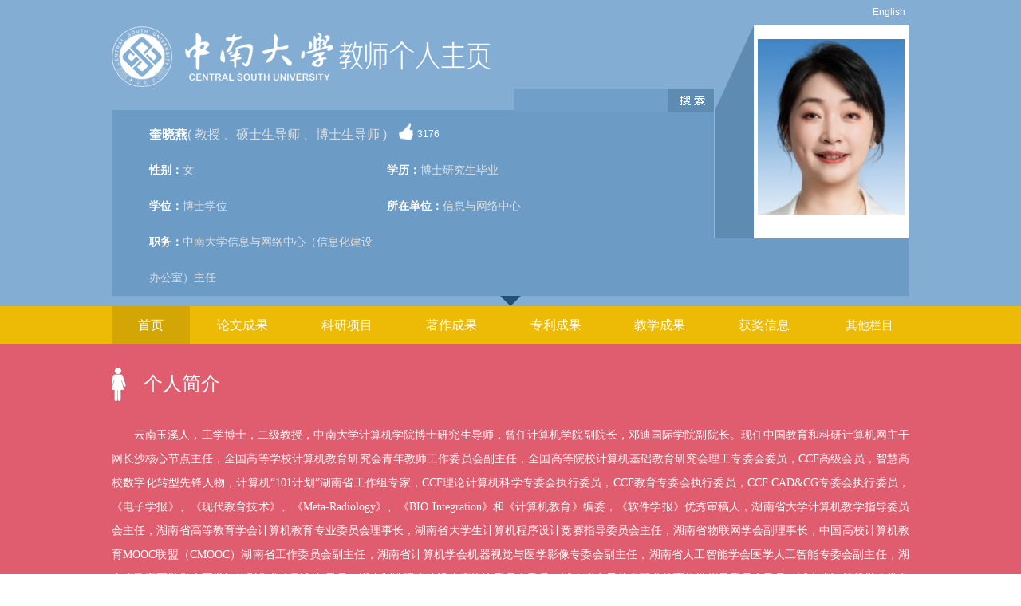

--- FILE ---
content_type: text/html
request_url: https://faculty.csu.edu.cn/kuixiaoyan/zh_CN/index.htm
body_size: 8635
content:
<!DOCTYPE html PUBLIC "-//W3C//DTD XHTML 1.0 Transitional//EN" "http://www.w3.org/TR/xhtml1/DTD/xhtml1-transitional.dtd"><html><head><meta name="renderer" content="webkit"><meta http-equiv="X-UA-COMPATIBLE" content="IE=edge,chrome=1"/><title>中南大学 奎晓燕</title><META Name="keywords" Content="中南大学 奎晓燕 奎晓燕," />
<META Name="description" Content="奎晓燕,kuixiaoyan,中南大学,中南大学 奎晓燕  https://faculty.csu.edu.cn/kuixiaoyan/zh_CN/index.htm中南大学 奎晓燕 奎晓燕," />
<META Name="format-detection" Content="telephone=no" />





<meta content="text/html; charset=UTF-8" http-equiv="Content-Type">
<link rel="stylesheet" type="text/css" href="/_ts/zwmbb3/style/style.css">
<script language="javascript" src="/system/resource/js/jquery/jquery-latest.min.js"></script>
<script language="javascript" type="text/javascript" src="/_ts/zwmbb3/js/select_xuanze.js"></script><script type="text/javascript"> 
function showDiv()
{
    $('#selshow').toggle();
}
</script>

<!--Announced by Visual SiteBuilder 9-->
<link rel="stylesheet" type="text/css" href="/_ts/zwmbb3/_sitegray/_sitegray_d.css" />
<script language="javascript" src="/_ts/zwmbb3/_sitegray/_sitegray.js"></script>
<!-- CustomerNO:7765626265723230747a4657535a5742000000074757 -->
<link rel="stylesheet" type="text/css" href="/zwmbb3/index.vsb.css" />
<script type="text/javascript" src="/system/resource/js/vsbscreen.min.js" id="_vsbscreen" ></script>
<script type="text/javascript" src="/system/resource/js/counter.js"></script>
<script type="text/javascript">_jsq_(1002,'/index.jsp',-1,1252142940)</script>
</head>
<body > <div style='width:0px;height:0px;overflow: hidden;'><img src=""  /></div>

<div class="top370">
<div class="con1000">
<div class="qih31">


<script language="javascript" src="/system/resource/tsites/tsitesclick.js"></script>

<ul>



<li><a href="http://faculty.csu.edu.cn/kuixiaoyan/en/index.htm">English</a></li>&nbsp;

</ul>


</div>
<div class="tc">
<div class="t282">
<div class="tlog">




<script> var _tsites_com_view_mode_type_=8;</script>
<a target="_blank" href="http://faculty.csu.edu.cn"><img border="0" src="/_resources/group1/M00/00/3D/wKiyll5utgGAcRtXAABggnGvP70327.png" title="中南大学" /></a></div>
<div class="sou">


<script language="javascript" src="/system/resource/tsites/com/search/tsitesearch.js"></script><script language="javascript" src="/system/resource/js/base64.js"></script><form action="/kuixiaoyan/zh_CN/search/94147/search/result.htm" method="post" id="searchform146570" style="display:inline" onsubmit="return (new TsiteSearch()).checkSearch('searchform146570','keyWord_temp');">
    <input type="hidden" name="tsites_search_content" id="tsites_search_content" value='' /><input type="hidden" name="_tsites_search_current_language_" id="_tsites_search_current_language_" value='zh_CN' /><script>var current_language = "zh_CN";</script>
   <div class="souin"><input  type="input" name="keyWord_temp" id="keyWord_temp"/></div>
       
   <div class="soubb"> <input name="" type="image"  src="/_ts/zwmbb3/images/sss.png" ></div>
</form></div>
<div class="tlogb">


<ul>
<li style="font-size:16px; width:auto;margin-left:5px;"><strong style="color:#fff;">奎晓燕</strong>( 
            教授
                、硕士生导师
                 、博士生导师
  )               
    </li>
</ul><script> var _tsites_com_view_mode_type_=8;</script>
<script language="javascript" src="/system/resource/tsites/tsitesencrypt.js"></script>
<div style="float:left; height:45px; line-height:45px;margin: 0 15px;"><img src="/_ts/zwmbb3/images/zan.png" id="_parise_imgobj_u4" width="18" height="22" style="cursor:pointer;vertical-align:middle; margin-bottom: 8px;"><span id="_parise_obj_u4" style="color:#fff;padding: 0 0 2px 5px;"></span>
</div><script language="javascript" src="/system/resource/tsites/TsitesPraiseUtil.js"></script>
<script> var _TsitesPraiseUtil_u4= new TsitesPraiseUtil();_TsitesPraiseUtil_u4.setParam({'nodeid':'_parise_obj_u4','iscanclickidobj':'iscanclick_parise_obj_u4','pdtype':'0','imageid':'_parise_imgobj_u4','apptype':'index','basenum':'0','uid':'6294','homepageid':13286,'limttype':'allpage','limithour':24,'contentid':0});</script>




<ul style="float: left;clear: both;width: 100%;">
<li style="margin-left:5px;"><strong style="color:#fff;">性别：</strong>女</li>
<li style="margin-left:5px;"><strong style="color:#fff;">学历：</strong>博士研究生毕业</li>
<li style="margin-left:5px;"><strong style="color:#fff;">学位：</strong>博士学位</li>
<li style="margin-left:5px;"><strong style="color:#fff;">所在单位：</strong>信息与网络中心</li> 

<li style="margin-left:5px;"><strong style="color:#fff;">职务：</strong>中南大学信息与网络中心（信息化建设办公室）主任</li> 
</ul><script> var _tsites_com_view_mode_type_=8;</script>

<br class="clear"></div></div>
<div class="xi107">
<div class="toimg">


<div style="width:184px;height:246px;display:table-cell;;text-align: center;vertical-align:middle">
<img id="u_u6_6294pic" />
</div><script language="javascript" src="/system/resource/tsites/imagescale.js"></script>
<script type="text/javascript"> 
 var u_u6_pic = new ImageScale("u_u6_",184,246,true,true);u_u6_pic.addimg("/_resources/group1/M00/00/74/wKiylmNzaByAdhWcAAH4JNgZiv8601.png","","奎晓燕","6294");
</script>

</div>

</div>
<br class="clear"></div><!--增加-->

<ul>


<div class="djn"><a href="javascript:void(0)" onclick="showDiv()"><img src="/_ts/zwmbb3/images/as1.png"></a></div>
<div id="selshow" class="tldd" style="display: none">

  <li ><strong style="color:#fff;">电子邮箱：</strong><span _tsites_encrypt_field="_tsites_encrypt_field" id="_tsites_encryp_tsteacher_tsemail" style="display:none;">[base64]</span></li></p>
  <li ><strong style="color:#fff;">入职时间：</strong>2009-07-06</li></p>
  <li ><strong style="color:#fff;">所在单位：</strong>信息与网络中心</li></p>
  <li ><strong style="color:#fff;">职务：</strong>中南大学信息与网络中心（信息化建设办公室）主任</li></p>
  <li ><strong style="color:#fff;">学历：</strong>博士研究生毕业</li></p>
  <li ><strong style="color:#fff;">办公地点：</strong>湖南省长沙市岳麓区麓山南路932号中南大学</li></p>
  <li ><strong style="color:#fff;">性别：</strong>女</li></p>
  <li ><strong style="color:#fff;">联系方式：</strong>xykui@csu.edu.cn,kuixiaoyan@126.com</li></p>
  <li ><strong style="color:#fff;">学位：</strong>博士学位</li></p>
  <li ><strong style="color:#fff;">在职信息：</strong>在职</li></p>
  <li ><strong style="color:#fff;">主要任职：</strong>中国教育和科研计算机网主干网长沙核心节点主任，全国高等学校计算机教育研究会青年教师工作委员会副主任 ,湖南省大学计算机教学指导委员会主任</li></p>
  <li ><strong style="color:#fff;">其他任职：</strong>湖南省高等教育学会计算机教育专业委员会理事长，湖南省物联网学会副理事长，中国高校计算机教育MOOC联盟湖南省工作委员会副主任，湖南省人工智能学会医学人工智能专委会副主任，湖南省计算机学会机器视觉与医学影像专委会副主任，湖南制造强省建设专家咨询委员会委员</li></p>
  <li ><strong style="color:#fff;">毕业院校：</strong>中南大学</li></p>



</div>

<script> var _tsites_com_view_mode_type_=8;</script>


</ul>
<br class="clear">
<!--增加-->
<br class="clear">
</div></div>
<div class="nav">
<div class="con1000"><div class="menu_dh">
<div class="w700_dh">
      <ul id="nav_dh"   style="visibility:hidden;">
    	   			  <li><a href="/kuixiaoyan/zh_CN/index/94147/list/index.htm" style="background-color: #d4a605;">首页 </a>
			  </li>
  			  <li><a href="/kuixiaoyan/zh_CN/lwcg/94148/list/index.htm" >论文成果 </a>
			  </li>
  			  <li><a href="/kuixiaoyan/zh_CN/kyxm/94149/list/index.htm" >科研项目 </a>
			  </li>
  			  <li><a href="/kuixiaoyan/zh_CN/zzcg/94150/list/index.htm" >著作成果 </a>
			  </li>
  			  <li><a href="/kuixiaoyan/zh_CN/zlcg/94151/list/index.htm" >专利成果 </a>
			  </li>
  			  <li><a href="/kuixiaoyan/zh_CN/jxcg/94152/list/index.htm" >教学成果 </a>
			  </li>
  			  <li><a href="/kuixiaoyan/zh_CN/hjxx/94153/list/index.htm" >获奖信息 </a>
			  </li>
  			  <li><a href="/kuixiaoyan/zh_CN/yjgk/94154/list/index.htm" >研究领域 </a>
			  </li>
 	</ul>
</div>
   <script type="text/javascript">
$(document).ready(function() { 
 $('#nav_dh li').hover(function() {
  $('ul', this).slideDown(200);
  $(this).children('a:first').addClass("hov");
 }, function() {
  $('ul', this).slideUp(100);
  $(this).children('a:first').removeClass("hov");  
 });
});
</script>
	
<div class="teach_topR_qh_dh fl" id="MenuBar3">
        
            <ul>
                <li class="select_box_dh fl">
                  <a href="#" class="leixin_xz_a_dh f_r" onclick="show_f(null, 'son_ul_dh');"></a>
                    <span>其他栏目</span>
                    <ul id="MenuBar2"  class="son_ul_dh fl"></ul>
              </li>
            </ul>
</div>
        <script type="text/javascript">
$(document).ready(function() { 
 $('#MenuBar2 li').hover(function() {
  $('ul', this).slideDown(200);
  $(this).children('a:first').addClass("hov");
 }, function() {
  $('ul', this).slideUp(100);
  $(this).children('a:first').removeClass("hov");  
 });
});
</script>
             
            </div>
        <script type="text/javascript">
$(document).ready(function() { 
 $('#MenuBar2 li').hover(function() {
  $('ul', this).slideDown(200);
  $(this).children('a:first').addClass("hov");
 }, function() {
  $('ul', this).slideUp(100);
  $(this).children('a:first').removeClass("hov");  
 });
});
</script>
 <script type="text/javascript">

jQuery(document).ready(function(){
    var totalwidth = jQuery("#nav_dh").width();
    var allliwidth = 0;
    var othernavary = new Array();
    var MenuBar2 = jQuery("#MenuBar2")[0];
    var nav = jQuery("#nav_dh");
    var navliobjlist =  jQuery("#nav_dh > li");
    
    for(var i=0;i<navliobjlist.length;i++)
    {
        var liobj = navliobjlist.get(i);
        if(liobj)
        {
            var jliobj = jQuery(liobj);
            var liwidth = jliobj.width();
            allliwidth+=liwidth;
            if(allliwidth>=totalwidth)
            {
                var templiobj = jliobj[0];      
                othernavary.push(templiobj);
                nav[0].removeChild(jliobj[0]);
            }
        }
    }
    if(allliwidth<totalwidth)
    {
        jQuery("#MenuBar3").css("display","none");
    }else
    {
    for(var i=0;i<othernavary.length;i++)
    {
        var tempotherli = jQuery(othernavary[i]);  
	tempotherli.addClass("MenuBar3_li"); 
        //tempotherli.find("ul").removeClass("nav_submenu");
        tempotherli.find(" ul").addClass("MenuBar3_li_ul");
        
        //(");
        MenuBar2.appendChild(tempotherli[0]);
    }}
jQuery("#nav_dh").css("visibility","visible");

});

</script> 


   

</div></div>
















<div class="jian">

<div class="con1000">
<div class="jiant">
<div class="jiantlf"><img src="/_ts/zwmbb3/images/js_11.png"></div>
<div class="jiantlff">个人简介</div></div>

<div class="jiancc">
<p><span style="text-wrap: wrap; font-family: 宋体; font-size: 14px;">云南玉溪人，工学博士</span><span style="text-wrap: wrap; font-size: 14px;"><span style="font-family:Calibri"><span style="font-family: 宋体; font-size: 14px; text-wrap: wrap;">，二级教授，</span></span></span><span style="text-wrap: wrap; font-size: 14px;"><span style="font-family: Calibri;"><span style="font-family: 宋体;">中南大学计算机学院</span></span><span style="font-family:宋体">博士研究生导师，曾任计算机学院副院长，邓迪国际学院副院长。现任中国教育和科研计算机网主干网长沙核心节点主任，全国高等学校计算机教育研究会青年教师工作委员会副主任，全国高等院校计算机</span></span><span style="text-wrap: wrap; font-size: 14px;"><span style="font-family: 宋体; font-size: 14px; text-wrap: wrap;">基础教育研究会理工专委会委员，CCF高级会员，智慧高校数字化转型先锋人物，计算机“101计划”湖南省工作组专家，CCF理论计算机科学专委会执行委员，CCF教育专委会执行委员，CCF CAD&amp;CG专委会执行委员，《电子学报》、《现代教育技术》、《Meta-Radiology》、《BIO Integration》和《计算机教育》编委，《软件学报》优秀审稿人，湖南省大学计算机教学指导委员会主任，湖南省高等教育学会计算机教育专业委员会理事长，湖南省大学生计算机程序设计竞赛指导委员会主任，湖南省物联网学会副理事长，中国高校计算机教育MOOC联盟（CMOOC）</span></span><span style="text-wrap: wrap; font-family: 宋体; font-size: 14px;">湖南省工作委员会副主任，湖南省计算机学会机器视觉与医学影像专委会副主任，湖南省人工智能学会医学人工智能专委会副主任，湖南省数字医学学会医学智能影像分会副主任委员，</span><span style="text-wrap: wrap; font-family: 宋体; font-size: 14px;">湖南</span><span style="text-wrap: wrap; font-family: 宋体; font-size: 14px;">制造强省建设专家咨询委员会委员，湖南省电子信息职业教育教学指导委员会委</span><span style="text-wrap: wrap; font-family: 宋体; font-size: 14px;">员，湖南省计算机学会常务理事，湖南省信息技术标准化技术委员会专家，中国中医药信息学会中医诊断信息分会常务理事，湖南省数字医学学会理事，全国高等院校计算机基础教育研究会医学专委会常委，亚太人工智能学会高级会员，湖南省软件行业协会理事，湖南省检验检测学会专家委员会（</span><span style="text-wrap: wrap; font-family: 宋体; font-size: 14px;"></span><span style="text-wrap: wrap; font-family: 宋体; font-size: 14px;">名匠智库）专家库成员，广东省数字政府专家资源池专家，长</span><span style="text-wrap: wrap; font-family: 宋体; font-size: 14px;">沙市工业和信息化局工信系统专家人才库专家，长沙市新型智慧城市建设专家，长沙市科技项目评审专家</span><span style="text-wrap: wrap; font-family: 宋体; font-size: 14px;">，长沙市科学技术协会评审咨询专家，长沙马栏山视频文创产业园行业专家库专家，长沙市重大人才工程评审专家</span><span style="text-wrap: wrap; font-family: 宋体; font-size: 14px;">。研究方向为</span><span style="text-wrap: wrap; font-family: 宋体; font-size: 14px;">：</span><span style="font-family: 宋体; font-size: 14px;">机器视觉与医学图像处理、医疗大数据、医疗人工智能、</span><span style="font-family: 宋体; font-size: 14px;">智能医学影像分析、数据可视化与可视分析、教育信息化等。</span></p>
<p><span style="font-family: 宋体; font-size: 14px;">高校数字化转型先锋人物，建党百年湖南省教育系统优秀共产党员，湖南省普通高校教学能手,&nbsp;湖南省芙蓉百岗明星，湖南省芙蓉人才-托举工程中青年学者，湖南省青年骨干教师，国家级一流本科课程和省级一流课程主讲人，全国青年教师课堂教学竞赛湖南省种子选手，中国科协“中学生英才计划”湖南省优秀导师，湖南湘江新区首批中小学科学副校长，中南大学十佳青年，中南大学课程思政示范教师，中南大学“三十佳”比赛唯一大满贯获得者，入选“中南人物”和“中南师范”，中南大学课程思政教学名师，湖南省高校计算机学科课程思政优秀教学团队负责人。湖南省首届青年科协委员,&nbsp;中国大学生计算机设计大赛中南地区赛竞赛组织委员会委员, ACM SIGCSE China委员，国家自然科学基金评议专家，教育部学位与研究生教育发展中心通讯评议专家，教育部普通高等学校本科教育教学评估专家，中国科协科技人才奖项评审专家，腾讯云TVP行业大使，湖南省教育厅督学专家，湖南省创新创业大赛评审专家，湖南省政府采购评审专家，长沙市科技计划项目评审专家，CCF CCSP华中分赛区委员。<br></span></p>
<p><span style="font-family: 宋体; font-size: 14px;">曾获宝钢优秀教师特等奖（2025年全国十强），教育部-华为“智能基座”优秀教师奖励计划（全国首届20人），教育部基础学科拔尖学生培养计划2.0优秀管理人员奖，教育部-华为智能基座“栋梁之师”，华为高斯传道授业杰出贡献奖，全国高等院校计算机基础教育研究会优秀教师奖（2022年全国七人之一），高等教育（本科）国家级教学成果奖二等奖（排2），全国生态文明信息化教学成果奖（排1），湖南省高等教育教学成果奖一等奖/二等奖/三等奖各1项，中国图象图形学学会高等教育教学成果奖二等奖1项（排1），湖南省计算机学会高等教育教学成果奖特等奖/一等奖各1项，思政案例获全国高等院校计算机基础教育研究会优秀课程思政教学案例奖，湖南省普通高校教师课堂教学竞赛一等奖，中南大学高等教育教学成果奖一等奖3项，发表CSSCI/EI等收录的教改论文30余篇，主编教材12部，参编10余部，主编出版“十二五”职业教育国家级规划教材1部，主持教育部新文科、教育部基础学科拔尖学生培养计划2.0研究课题等国家级教改项目6项，获电子工业出版社成立40周年教育出版杰出贡献者称号。爱岗敬业，性格温和、乐观、积极上进，工作态度谦和，认真负责，思路清晰，学生评价达95分以上，入选中南大学学生评价排名在各学院前20%的教师名单。</span></p>
<p><span style="font-family: 宋体; font-size: 14px;">主持国家自然科学基金重点、面上及青年基金项目，科技部高端外国专家引进项目以及省部级科研项目10余项；在《电子学报》《计算机研究与发展》《软件学报》等CCF-T1类期刊，以及IEEE TMC、IEEE TVCG、IEEE TMM、IEEE TNNLS、IEEE TII、MICCAI、BIBM、ESWA、KBS等CCF A/B类及IEEE Transactions、中科院一区TOP等国际权威期刊/会议上发表高水平学术论文40余篇，授权</span><span style="font-family: 宋体; font-size: 14px;">国家发明专利24项，软件著作权14项，荣获<span style="text-wrap-mode: wrap; font-family: 宋体; font-size: 14px;">湖南省科技进步奖二等奖（排1），中国自动化学会科技进步奖二等奖（排1），湖南省计算机学会科学技术奖二等奖（排1），中国科技产业化促进会科技产业化二等奖（排2），湖南省技术发</span><span style="text-wrap-mode: wrap; font-family: 宋体; font-size: 14px;">明奖二等奖等</span>。</span><span style="font-family: 宋体; font-size: 14px;"><span style="font-family: Calibri;">2016</span>年获国家留学基金委公派出国留学资格，作为访问学者到美国进行为期一年公派出国留学。</span></p>

</div>



</div>



</div>

<div class="jz">
<div class="con1000">
<div class="jiant">
<div class="jiantlf"><img src="/_ts/zwmbb3/images/js_14.png"></div>
<div class="jiantlff">社会兼职</div></div>
<div class="jzli">
<ul>


   <li >
                              <div class="lispan">2025.5-至今</div>
                           
                           <div class="lie">   &nbsp中国高校数字化学术会议学术委员会委员（教育部高等学校科学研究发展中心）&nbsp  </div>
                            <br class="clear" />
                         </li>






   <li >
                              <div class="lispan">2024.10-至今</div>
                           
                           <div class="lie">   &nbsp《现代教育技术》（CSSCI）编委&nbsp  </div>
                            <br class="clear" />
                         </li>






   <li >
                              <div class="lispan">2025.2-至今</div>
                           
                           <div class="lie">   &nbsp《BIO Integration》编委&nbsp  </div>
                            <br class="clear" />
                         </li>






   <li >
                              <div class="lispan">2024.10-至今</div>
                           
                           <div class="lie">   &nbsp中国教育技术协会技术标准委员会专家委员（2024-2029年）&nbsp  </div>
                            <br class="clear" />
                         </li>






   <li >
                              <div class="lispan">2024.9-至今</div>
                           
                           <div class="lie">   &nbsp湖南省数字医学学会医学智能影像分会副主任&nbsp  </div>
                            <br class="clear" />
                         </li>






   <li >
                              <div class="lispan">2024.4-至今</div>
                           
                           <div class="lie">   &nbsp中国教育和科研计算机网主干网长沙核心节点主任&nbsp  </div>
                            <br class="clear" />
                         </li>






   <li >
                              <div class="lispan">2023.5-至今</div>
                           
                           <div class="lie">   &nbsp湖南省大学计算机教学指导委员会主任&nbsp  </div>
                            <br class="clear" />
                         </li>






   <li >
                              <div class="lispan">2024.7-至今</div>
                           
                           <div class="lie">   &nbsp湖南省高等教育学会计算机教育专业委员会理事长&nbsp  </div>
                            <br class="clear" />
                         </li>






   <li >
                              <div class="lispan">2024.7-至今</div>
                           
                           <div class="lie">   &nbsp湖南省大学生计算机程序设计竞赛指导委员会主任&nbsp  </div>
                            <br class="clear" />
                         </li>






   <li >
                              <div class="lispan"></div>
                           
                           <div class="lie">   &nbsp全国高等学校计算机教育研究会青年教师工作委员会副主任&nbsp  </div>
                            <br class="clear" />
                         </li>






   <li >
                              <div class="lispan">2024.5-至今</div>
                           
                           <div class="lie">   &nbsp《电子学报》编委&nbsp  </div>
                            <br class="clear" />
                         </li>






   <li >
                              <div class="lispan">2023.11-至今</div>
                           
                           <div class="lie">   &nbsp《计算机教育》编委&nbsp  </div>
                            <br class="clear" />
                         </li>






   <li >
                              <div class="lispan">2023.10-至今</div>
                           
                           <div class="lie">   &nbsp湖南省物联网学会副理事长&nbsp  </div>
                            <br class="clear" />
                         </li>






   <li >
                              <div class="lispan">2023.7-至今</div>
                           
                           <div class="lie">   &nbsp湖南省高等教育学会计算机教育专业委员会常务副理事长&nbsp  </div>
                            <br class="clear" />
                         </li>






   <li >
                              <div class="lispan">2022.9-至今</div>
                           
                           <div class="lie">   &nbsp湖南省计算机学会机器视觉与医学影像专委会副主任&nbsp  </div>
                            <br class="clear" />
                         </li>






   <li >
                              <div class="lispan">2023.10-至今</div>
                           
                           <div class="lie">   &nbsp湖南省人工智能学会医学人工智能专委会副主任&nbsp  </div>
                            <br class="clear" />
                         </li>






   <li >
                              <div class="lispan">2020.8-至今</div>
                           
                           <div class="lie">   &nbsp湖南省计算机学会常务理事&nbsp  </div>
                            <br class="clear" />
                         </li>






   <li >
                              <div class="lispan">2020.11-至今</div>
                           
                           <div class="lie">   &nbsp中国高校计算机教育MOOC联盟（CMOOC）湖南省工作委员会副主任&nbsp  </div>
                            <br class="clear" />
                         </li>






   <li >
                              <div class="lispan">2022.11-至今</div>
                           
                           <div class="lie">   &nbsp中国中医药信息学会中医诊断信息分会常务理事&nbsp  </div>
                            <br class="clear" />
                         </li>






   <li >
                              <div class="lispan">2023.10-至今</div>
                           
                           <div class="lie">   &nbsp全国高等院校计算机基础教育研究会医学专委会常委&nbsp  </div>
                            <br class="clear" />
                         </li>






   <li >
                              <div class="lispan">2023.8-至今</div>
                           
                           <div class="lie">   &nbsp湖南省数字医学学会理事&nbsp  </div>
                            <br class="clear" />
                         </li>






   <li >
                              <div class="lispan">2022.11-至今</div>
                           
                           <div class="lie">   &nbsp邓迪国际学院联合运营委员会(JOG)首届中方委员&nbsp  </div>
                            <br class="clear" />
                         </li>






   <li >
                              <div class="lispan">2022.3-至今</div>
                           
                           <div class="lie">   &nbsp湖南省首批行业职业教育教学指导委员会委员（电子信息职业教指委）&nbsp  </div>
                            <br class="clear" />
                         </li>






   <li >
                              <div class="lispan">2022.1-至今</div>
                           
                           <div class="lie">   &nbspCCF教育专委会执行委员&nbsp  </div>
                            <br class="clear" />
                         </li>






   <li >
                              <div class="lispan">2021.12-至今</div>
                           
                           <div class="lie">   &nbsp湖南制造强省建设专家咨询委员会委员&nbsp  </div>
                            <br class="clear" />
                         </li>






   <li >
                              <div class="lispan">2021.11-至今</div>
                           
                           <div class="lie">   &nbsp全国高等院校计算机基础教育研究会理工专委会委员&nbsp  </div>
                            <br class="clear" />
                         </li>






   <li >
                              <div class="lispan"></div>
                           
                           <div class="lie">   &nbspCCF理论计算机科学专委会执行委员&nbsp  </div>
                            <br class="clear" />
                         </li>






   <li >
                              <div class="lispan">2020.9-至今</div>
                           
                           <div class="lie">   &nbsp湖南省高等教育学会计算机教育专业委员会副理事长&nbsp  </div>
                            <br class="clear" />
                         </li>




</ul></div>


</div></div>










<div class="jy">
<div class="con1000">
<div class="jiant">
<div class="jiantlf"><img src="/_ts/zwmbb3/images/js_24.png"></div>
<div class="jiantlff">教育经历</div></div>

<div class="jzli">
<ul>

   
                           <li>
                               <div class="lispan"> 1996.9-1999.7</div>
                           
                           <div class="lie">   &nbsp云南省示范性高中玉溪市第一中学 

 

 

</div>
<br class="clear" />


                         </li>
   
                           <li>
                               <div class="lispan"> 1999.9-2003.6</div>
                           
                           <div class="lie">   &nbsp中南大学 

 

 学士&nbsp &nbsp|

&nbsp大学本科毕业</div>
<br class="clear" />


                         </li>
   
                           <li>
                               <div class="lispan"> 2005.9-2008.5</div>
                           
                           <div class="lie">   &nbsp中南大学 

 

 硕士&nbsp &nbsp|

&nbsp硕士研究生毕业</div>
<br class="clear" />


                         </li>
   
                           <li>
                               <div class="lispan"> 2008.9-2012.12</div>
                           
                           <div class="lie">   &nbsp中南大学 

 

 工学博士学位&nbsp &nbsp|

&nbsp博士研究生毕业</div>
<br class="clear" />


                         </li>
   
                           <li>
                               <div class="lispan"> 2016.1-2017.1</div>
                           
                           <div class="lie">   &nbsp美国德克萨斯州国家基金网络重点实验室 

 

 

</div>
<br class="clear" />


                         </li>
</ul></div>



</div></div>









  

<div class="gz">
<div class="con1000">
<div class="jiant">
<div class="jiantlf"><img src="/_ts/zwmbb3/images/js_29.png"></div>
<div class="jiantlff">工作经历</div></div>

<div class="jzli">
<ul>
 
                               <li><div class="lispan">2023.9-至今</div>
<div class="lie">
                          
            
                    中南大学&nbsp;|&nbsp;信息与网络中心&nbsp;|&nbsp;主任&nbsp;|&nbsp;现任

</div>
<br class="clear" /></li>
                       
 
                               <li><div class="lispan">2023.9-至今</div>
<div class="lie">
                          
            
                    中南大学&nbsp;|&nbsp;信息与网络中心（信息化建设办公室）&nbsp;|&nbsp;主任&nbsp;|&nbsp;教授，博士生导师

</div>
<br class="clear" /></li>
                       
 
                               <li><div class="lispan">2022.3-2023.9</div>
<div class="lie">
                          
            
                    中南大学&nbsp;|&nbsp;邓迪国际学院&nbsp;|&nbsp;副院长&nbsp;|&nbsp;历任

</div>
<br class="clear" /></li>
                       
 
                               <li><div class="lispan">2019.1-2023.9</div>
<div class="lie">
                          
            
                    中南大学&nbsp;|&nbsp;计算机学院&nbsp;|&nbsp;副院长&nbsp;|&nbsp;历任

</div>
<br class="clear" /></li>
                       
</ul>
</div>
</div>

</div>








<script type="text/javascript"> 
 var u_u14_pic = new ImageScale("u_u14_",180,200,true,true);
</script>




<div class="jy">
<div class="con1000">
<div class="jiant">
<div class="jiantlf"><img src="/_ts/zwmbb3/images/js_36.png"></div>
<div class="jiantlff"style="margin-left: 7px;">其他联系方式</div></div>
<div class="jzli">
<ul>

<li style="border-bottom: 1px dashed #ccc;word-break: break-all; word-wrap: break-word;">邮箱 : <span _tsites_encrypt_field="_tsites_encrypt_field" id="_tsites_encryp_tsothercontact_tsccontent" style="display:none;">[base64]</span></li>

</ul>
</div>
</div></div>





<div class="tdd">
<div class="con1000">
<div class="tddt">
<div class="tddtlf"><img src="/_ts/zwmbb3/images/yjfx.jpg"></div>
<div class="tddtlff">研究方向</div></div>
<div class="tddcc">
<ul>
<li class="yjfx_li" style="word-break: break-word; word-wrap: break-word;"><a href="/kuixiaoyan/zh_CN/yjfx/94147/content/8741.htm#yjfx">研究领域</a></li>
</ul>
</div></div></div>


<div class="foot1">

<div class="footc">
<div class="footclf">

<!-- 下面这个div是二维码容器,ID不能变-->
<div id="outputu17" style="margin-top: 11px;"></div>
<!-- 下面是生成二维码调用的JS，不要动-->

<script src="/system/resource/qrcode/js/jquery.qrcode.js"></script>
<script src="/system/resource/qrcode/js/qrcode.js"></script>
<script>
var codeInfo = "" ==""? window.location.href:"";
jQuery(function(){
    jQuery('#outputu17').qrcode({
        text:codeInfo,
        render: !!document.createElement('canvas').getContext?"canvas":"table",//设置渲染方式  
        width: 120,     //设置宽度  
        height: 120,     //设置高度  
        correctLevel: 2,//纠错等级  
        background: "#FFFFFF",//背景颜色  
        foreground: "#000000",//前景颜色  
        logo:"/_resources/group1/M00/00/28/wKiyll5us9GAJZK3AAAKPuHqJT0794.png"//图像logo
    });
})
</script></div>
<div class="footcrr">
    <div onclick="_vsb_multiscreen.setDevice('mobile')" style="width: 10%;cursor: pointer; float: left;">
     手机版</div>

<div style="width:30%;float:left">
<p>
</p>
</div>




<div style="width: 40%;float: right;text-align: -webkit-right;"><p>访问量：<span id="u20_click"></span></p></div><script  type='text/javascript'>jQuery(document).ready(function(){(new TsitesClickUtil()).getHomepageClickByType(document.getElementById('u20_click'),0,8,'teacher','6294','6C5E19E22AA54A4C86078A0D43E6BFFD');})</script>




<div style="clear: both; float: left; width: 60%;"><p>中南大学版权所有　湘ICP备05005659号-1</p></div>
<script language="javascript" src="/system/resource/tsites/latestupdatetime.js"></script>
<div style=" float: right;width: 40%;text-align: -webkit-right;">最后更新时间：<span id="u22_latestupdatetime_year"></span>.<span id="u22_latestupdatetime_month"></span>.<span id="u22_latestupdatetime_day"></span></div><script>(new TsitesLatestUpdate()).getHomepageLatestUpdateTime(document.getElementById('u22_latestupdatetime_year'),document.getElementById('u22_latestupdatetime_month'),document.getElementById('u22_latestupdatetime_day'),'209270','6294','6C5E19E22AA54A4C86078A0D43E6BFFD',0,false,1252142940);</script>
<script>(new TsitesLatestUpdate()).getTeacherHomepageOpenTime(document.getElementById('u22_opentime_year'),document.getElementById('u22_opentime_month'),document.getElementById('u22_opentime_day'),'209270','6294','6C5E19E22AA54A4C86078A0D43E6BFFD',0,false,1252142940);</script>

</div></div><br class="clear"></div>

</body></html>


--- FILE ---
content_type: text/html;charset=UTF-8
request_url: https://faculty.csu.edu.cn/system/resource/tsites/tsitesencrypt.jsp?id=_tsites_encryp_tsteacher_tsemail&content=021ee6988a1e15755b5b0cd63117adad217ecddb97e28766e9167054c920c6dd5f9f8d3b906b3f64a0de1879537dfedea40514196d7021e05c760abaaaebda70ae2354604214bbe653dd947be8228db879d66d5bc4dd7a8170a42b288fa7fee1511aa80c5f52cde3ce03faf16600dd6b465fa204a9d94a3a0230d7ed0490c8ac&mode=8
body_size: 30
content:
{"content":"xykui@csu.edu.cn"}

--- FILE ---
content_type: text/html;charset=UTF-8
request_url: https://faculty.csu.edu.cn/system/resource/tsites/tsitesencrypt.jsp?id=_tsites_encryp_tsothercontact_tsccontent&content=021ee6988a1e15755b5b0cd63117adad217ecddb97e28766e9167054c920c6dd5f9f8d3b906b3f64a0de1879537dfedea40514196d7021e05c760abaaaebda70ae2354604214bbe653dd947be8228db879d66d5bc4dd7a8170a42b288fa7fee1511aa80c5f52cde3ce03faf16600dd6b465fa204a9d94a3a0230d7ed0490c8ac&mode=8
body_size: 30
content:
{"content":"xykui@csu.edu.cn"}

--- FILE ---
content_type: text/html;charset=UTF-8
request_url: https://faculty.csu.edu.cn/system/resource/tsites/latestupdatetime.jsp
body_size: 48
content:
{"lastedtime":"","year":2026,"month":1,"day":13}

--- FILE ---
content_type: text/html;charset=UTF-8
request_url: https://faculty.csu.edu.cn/system/resource/tsites/latestupdatetime.jsp
body_size: 47
content:
{"opendate":"","year":2019,"month":10,"day":29}

--- FILE ---
content_type: text/html;charset=UTF-8
request_url: https://faculty.csu.edu.cn/system/resource/tsites/praise.jsp
body_size: 15
content:
{"praise":3176}

--- FILE ---
content_type: text/html;charset=UTF-8
request_url: https://faculty.csu.edu.cn/system/resource/tsites/click.jsp
body_size: 20
content:
{"click":"00245084"}

--- FILE ---
content_type: text/css
request_url: https://faculty.csu.edu.cn/_ts/zwmbb3/style/style.css
body_size: 3222
content:

body{PADDING-RIGHT:0px;PADDING-LEFT:0px;FONT-SIZE:12px;PADDING-BOTTOM:0px;MARGIN:0px;PADDING-TOP:0px;FONT-FAMILY: "微软雅黑", "宋体","黑体",Verdana, Arial, Helvetica, sans-serif;
line-height:20px; background:#ffffff;}
table{ margin:0 auto;border-spacing:0;border-collapse:collapse; }
img{border:0;}
ol,ul{padding:0px;margin:0px;list-style-type:none;}
caption,th {text-align:left;}
form,ul,li,h1,h2,h3,h4,h5,h6,p,dl,dd,dt.input{margin:0px;padding:0px;}
address,caption,cite,code,dfn,em,th,var {font-weight:normal; font-style:normal;} 
A:link,A:visited{TEXT-DECORATION:none; }
A:hover { TEXT-DECORATION:none;}
a{color:#333333;}
.clear {clear:both; height:0; line-height:0; overflow:hidden;}
p{ word-wrap: break-word;word-break: break-word;}


.top370{ min-height:370px; background:#83add3; margin:0 auto; width:100%; min-width:1000px;}
.con1000{ width:1000px; height:auto; margin:0 auto;}
.qih31{ height:31px; text-align:right; line-height:31px; color:#fff;}
.qih31 li{ float: right; display:block; padding:0 5px;}
.qih31 a{ color:#fff; width:60px;}
.tc{ width:100%; min-height:310px; background:url(../images/js_05.jpg) top no-repeat #6c9bc5;}
.t282{ width:734px; min-height:282px; float:left;}
.tlog{ width:100%; height:80px;}
.toimg{ width:184px; height:246px; float:right; padding:6px; }


.sou{ width:300px; height:35px; padding-left:505px;}
.souin{ width:192px; float:left; height:35px;}
.souin input{ background:#709fca; border:1px solid #709fca; line-height:26px; color:#fff; height:26px; width:190px;FONT-FAMILY: "微软雅黑"; text-indent:10px;}
.soubb{ width:58px; height:30px; float:left;}




.djn{ width:26px; height:13px; margin:0 auto;}
.tldd{ width:880px; min-height:147px; margin:0 auto; background:#6c9bc5; padding:0 60px; overflow: hidden;}
.tldd li{  line-height:45px; float:left; width:33%; color:#dddfe0; font-size:14px;}



.tlogb{ width:650px; min-height:147px; margin:0 auto; }
.tlogb li{  line-height:45px; float:left; width:45%; color:#dddfe0; font-size:14px;}


.nav{ background:#edba05; height:47px; width:100%; min-width:1000px;}



.jian{ background:#e05d6f; height:auto; width:100%; min-width:1000px; padding:30px 0px;}
.jiant{ height:50px; width:100%;}
.jiantlf{ width:40px; float:left; height:50px;}
.jiantlff{ width:300px; float:left; line-height:40px; font-size:24px; color:#fff;}
.jiancc{ height:auto; width:100%; color:#fff; padding:20px 0px; text-align:justify; text-justify:inter-ideograph; font-size:14px; line-height:30px;}
.jiancc p{ text-indent:28px;}






.jz{ background:#17a086; height:auto; width:100%; min-width:1000px; padding:30px 0px;}
.jzli{ height:auto; width:100%; padding-top:20px;}
.jzli li{  line-height:40px; font-size:14px; color:#fff;border-bottom:1px dashed #ccc;}
.lispan{ width:170px; float:left;line-height:40px; }
.lie{line-height:40px; padding-left:10px; float:right; width:800px;background:url(../images/js_18.png)  left  no-repeat; padding-left:30px;word-break: break-word;
    word-wrap: break-word; }





.jy{ background:#418bca; height:auto; width:100%; min-width:1000px; padding:30px 0px;}
.jyli{ height:auto; width:100%; padding-top:20px; background:url(../images/js_22.png) right no-repeat;}
.jyli li{ height:40px; line-height:40px; font-size:14px; color:#fff;border-bottom:1px dashed #ccc;}



.jy{ background:#418bca; height:auto; width:100%; min-width:1000px; padding:30px 0px;}
.jyli2{ height:auto; width:100%; padding-top:20px; background:url(../images/js_22.png) right no-repeat;}
.jyli2 li{ height:40px; line-height:40px; font-size:14px; color:#fff;border-bottom:1px dashed #ccc;}




.gz{ background:#3f4e61; height:auto; width:100%; min-width:1000px; padding:30px 0px;}
.gzli{ height:60px; width:100%;}
.gzlli{ height:60px; font-size:14px; color:#fff; width:45%; float:left; }
.gzspan{ width:120px; float:left;line-height:60px; background:url(../images/js_18.png) right  no-repeat;}
.gzlie{line-height:30px; width:320px; float:left; padding-left:10px;  }
.gzlier{height:60px;  width:320px; float:left; padding-left:10px;  }
.gzllirr{ height:60px; font-size:14px; color:#fff; width:45%; float: right; }


.tdd{ background:#17a086; height:auto; width:100%; min-width:1000px; padding:30px 0px;}
.tddt{ height:50px; width:100%;}
.tddtlf{ width:40px; float:left; height:50px;}
.tddtlff{ width:300px; float:left; line-height:40px; font-size:24px; color:#fff;}
.tddcc{ height:auto; width:100%; color:#fff; padding-top:20px; text-align:justify; text-justify:inter-ideograph; font-size:14px; line-height:30px;border-bottom:1px dashed #ccc;}
.tddcc ul li.yjfx_li a{color:#fff;}
.tddcc h6{ font-size:14px; color:#fff; font-weight:normal;}
.tddcc p{ font-size:14px; padding-bottom:10px;}


.tddcimg{ width:100%; height:auto;}
.tddccimglf{width:100px; height:150px;  float:left;}
.tddccimgr{ width:870px; float:right; height: auto;}
.tddccimgr h4{ height:30px; line-height:30px; font-size:14px; font-weight:normal; }
.tddccimgr h4 span{ font-weight:bold; font-size:14px;}


.yyj{ background:#418bca; height:auto; width:100%; min-width:1000px; padding:30px 0px;}
.yyjt{ height:50px; width:100%;}
.yyjtlf{ width:40px; float:left; height:50px;}
.yyjtlff{ width:300px; float:left; line-height:40px; font-size:24px; color:#fff;}
.yyjcc{ height:auto; width:100%; color:#fff; padding:20px 0px; text-align:justify; text-justify:inter-ideograph; font-size:14px; line-height:30px;}
.yyjcc h6{ font-size:14px; color:#fff; font-weight:normal;}
.yyjcc p{ font-size:14px;  }


.foot{ background:#177ea0; text-align:center; line-height:35px; font-size:14px; color:#fff; border-top:10px solid #3f4e61;  width:100%; min-width:1000px; padding:20px 0px;}
.foot1{ background:#177ea0; text-align:center; line-height:35px; font-size:14px; color:#fff; border-top:10px solid #3f4e61;  width:100%; min-width:1000px; padding-bottom:20px;}




.listop{ height:160px; background:#83add3; margin:0 auto; width:100%; min-width:1000px;}
.lihh164{ width:100%; height:160px;}
.listlog{ width:475px;  height:80px;margin-left:100px;}
.listimh{ width:112px; height:132px; float: left; padding:5px; background:#fff; margin-top:5px;}

.listih31{ height:31px; text-align:right; line-height:31px; color:#fff;  width:100%;}
.listih31 li{ float: right; display:block; padding:0 5px;}
.listih31 a{ color:#fff; width:60px;}

.liscon{ background:#eeebe1; height:auto; width:100%; padding:30px 0px; min-width:1000px;min-height: 500px;}
.linddd{ width:100%;  line-height:40px;}
.lindddlf{  float:left; line-height:40px; font-size:18px; border-bottom:2px solid #e05d6f; background:url(../images/ico6.png) 0 10px no-repeat; padding-left:20px;}
.lindddrr{  float: right; line-height:40px; text-align:right; border-bottom:2px solid #418bca;}

.lisst{ width:100%; margin:0 auto; padding:10px 0px;}
.lisst li{ text-align:right;  font-size:14px; line-height:40px; text-indent:10px;}
.lisst li a{ float:left; text-align:left;}

.fany{ height:35px; text-align:center; line-height:35px; color:#000;}

.lincnei{ width:100%; height:auto;}
.lincnei img{    max-width: 100%;}
.tit{ font-size:24px; text-align:center; padding:20px; line-height:35px;word-wrap: break-word;word-break: break-word;}
.titshj{ height:40px; text-align:center; line-height:40px;}
.titcon{ font-size:14px; line-height:35px; padding:20px 0px; text-justify:inter-ideograph;}
.titcon p{ text-indent:28px; padding-bottom:10px;}
.titxx{ height:35px; text-align:right; line-height:35px; font-size:14px;}

.lisstimg{ width:100%; margin:0 auto; padding:30px 0px;}
.lisstimg:after{visibility:hidden; display:block; content:""; clear:both}
.lisstimg li{ width:220px; float:left; height:240px; margin:15px;  background:#fff;}
.lisstimg ul li a.img_a{    display: table-cell ;   text-align: center;
    width: 220px;;
    height: 210px;
    line-height: 210px;
    vertical-align: middle;}
.lisstimg ul li a img{
    max-width: 100%;
    max-height: 210px;
    vertical-align: middle;
}
.lisstimg li p{ font-size:14px; text-align:center; line-height:30px;}



.sout{ width:100%; margin:0 auto; padding:20px 0px; border-bottom:1px dashed #ccc;}
.sout h3{ font-size:16px; line-height:40px;}
.sout h3 a{ color:#900;}
.sout p{ font-size:14px; line-height:35px;}
.sout p a{ color:#900;}


.lfer{ width:200px; float:left; height:auto; }
.lferjb{ height:36px; background:#418bca; font-size:16px; color:#fff; text-indent:10px; line-height:36px;border-bottom:2px solid #e05d6f;}
.ljxx{ width:100%; height:auto; padding:20px 0px; }
.ljxx p{line-height:30px; font-size:14px;}

.ljxxff{ width:90%; height:auto; padding:20px 0px; }
.ljxxff p{line-height:30px; font-size:14px; text-align:justify; text-justify:inter-ideograph;}
.ljxxff p img{width:180px}

.select_box2{
	 position:relative; 
}
.select_box2 span{
	height:47px;width:100px; 
	float:left;
	line-height:47px;
	color:#FFF;
	cursor:pointer;
}
.leixin_xz_a2{
	position:absolute; 
	z-index:20;
	}
.son_ul2{
	width:auto;
	height:auto;
	position:absolute!important;
	position:absolute;
	z-index:45;
	top:47px;
	background:#efbd08;
	 text-align:center; 
}
.son_ul2 li{
	display:block;
	line-height:30px;
	width:100px; 
	float:left;
	cursor:pointer;
	}
.son_ul2 li p{
	width:55px;
	display:inline;
	}	

.rrer{ width:779px; float:right; height:auto; padding-left:20px;border-left:1px solid #ccc; }
.ff878{ width:878px; float:right;}


.bbtt{ width:40%; height:50px; font-size:16px; padding-left:100px; line-height:50px; float:left;}
.bbtddt{ height:50px; font-weight:bold; font-size:16px;  line-height:50px;}






.footc{ width:1000px; margin:0 auto; height: auto;}
.footclf{ width:450px; float:left; text-align:right;  min-height:100px; padding-right:10px;}
.footclf img{ width:100px; height:100px;} 
.footcrr{ width:500px; float: right;  min-height:100px; text-align:left;}



.lisstaa12{clear: both; width:100%; margin:0 auto; padding:10px 0px;}
.lisstaa12 li{ background:url(../images/hzsd_21.png) 0 18px no-repeat;word-wrap: break-word; font-size:14px; line-height:40px; text-indent:10px;}

.xi107{width:184px; height:290px; float:right; }
.tozz{ width:184px; height:30px;  float:right; margin-top:15px;}
.tozzlf{ width:52px; height:20px; float:right; margin-top:5px; margin-left:3px;}
.tozzlfcc{ font-size:12px;color:#fff; min-width:45px;float: right; line-height:30px; padding-right:3px;}
.hhbo{ width:1000px; height:40px; margin:0 auto; margin-bottom:20px;}
.hhbolf{ width:495px; float:left; height:40px; background:#065a76; font-size:16px; text-align:center; line-height:40px;}
.hhbolf a{ color:#fff;}
.hhbolfr{ width:495px; float:right; height:40px; background:#065a76; font-size:16px; text-align:center; line-height:40px;}
.hhbolfr a{ color:#fff;}




.zhli{background:url(../images/hzsd_21.png) 0 18px no-repeat;word-wrap: break-word;word-break:break-all;text-indent: 5px;}









.menu_dh{width:1000px; float:left;}
.menu_dh li{float: left; line-height:47px; }
.menu_dh a{font-size:16px; color:#FFF; padding:0 10px; display:block;}
.menu_dh a:hover{ background:#df6b57;}
.menu_dh .on{background:#df6b57;}
.w700_dh{width:900px; height:47px; float:left;}
#nav_dh { margin: 0; padding: 0; list-style: none;   padding-right: 0; }
#nav_dh li { float: left; display: block; background: none; position: relative; z-index: 999; margin: 0 1px; }
#nav_dh li a { display: block; padding: 0; font-size:16px; line-height:47px; text-decoration: none; color: #ffffff; zoom: 1; border-left: 1px solid transparent; border-right: 1px solid transparent; padding: 0px 31.4px; }
#nav_dh li a:hover, #nav li a.hov { background-color: #d4a605; color: #ffffff; }
#nav_dh ul { position: absolute; left: 0; display: none; margin: 0; padding:0; list-style: none;  padding-bottom: 3px;  background-color: #d4a605; }
#nav_dh ul li { width: 160px; float: left; border-top: 1px solid #edba05; text-align: left; }
#nav_dh ul li:hover { border-left: 0px solid transparent; border-right: 0px solid transparent; }
#nav_dh ul a { display: block; min-height: 20px; line-height: 20px; padding: 8px 5px; color: #fff;  font-weight: normal; }
#nav_dh ul a:hover { text-decoration: none; border-right-color: transparent; border-left-color: transparent; background: transparent; color: #fff;   background-color: #edba05;}
.bannerside{width:100%; height:410px; margin:0 auto;}

.MenuBar3_li{position:relative;}
.MenuBar3_li_ul{right:100px; position:absolute; background:#fff; top:0;    display: none;}



.teach_topR_qh_dh{
	width:100px; float:left;
	height:47px;
	font-size:15px;
	
}
.select_box_dh{
	 position:relative; 
}
.select_box_dh span{
	width:auto;
	height:47px;
	float:left;
	padding:0 20px 0 20px;
	
	line-height:47px;
	color:#FFF;
	cursor:pointer;
}
.leixin_xz_a_dh{
	position:absolute; 
	z-index:20;
	}
.son_ul_dh{
	width:100px;
	height:auto;
	position:absolute!important;
	position:absolute;
	z-index:45;
	top:47px;
	left:5px; 
	background:#fff;
	-moz-border-radius: 5px;
	 -webkit-border-radius: 5px; 
	 border-radius: 5px; 
	 filter:alpha(opacity=90);
	 opacity:0.9; 
	 text-align:center; 
	 border:1px solid #dedede;
}
.son_ul_dh li{
	display:block;
	line-height:30px;
	width:100px; 
	float:left;
	border-bottom:1px solid #dedede;
	cursor:pointer;
	}
.son_ul_dh a{
	  color:#666;
	}
.son_ul_dh a:hover{background:#FFF; color:#f54652;}	
	
.son_ul_dh li p{
	width:55px;
	display:inline;
	}

#sou_ul1_dh ul{display:none;}

--- FILE ---
content_type: text/css
request_url: https://faculty.csu.edu.cn/zwmbb3/index.vsb.css
body_size: 92
content:
.jzli li span{width:125px ! important;}.jyli li span{width:125px ! important;}.jyli2 li span{width:125px ! important;}.footclf{width:100px !important;}
.footcrr{width:860px !important;}

--- FILE ---
content_type: application/javascript
request_url: https://faculty.csu.edu.cn/_ts/zwmbb3/js/select_xuanze.js
body_size: 260
content:

$(function()
{
	
	$('ul.son_ul_dh').hide().hover
	(
		function(){},
		function(){$(this).slideUp('fast');}
	);

	$('li.select_box_dh span').click(function()
	{
		$('ul.son_ul_dh').slideToggle('fast');
	});

	$('ul.son_ul_dh li').click(function()
	{
		$('li.select_box_dh span').html($(this).html());
		$('ul.son_ul_dh').slideToggle('fast');
	});
});

function show_f(obj_target, selectDiv)
{

	$('.' + selectDiv).slideToggle();
}



$(function()
{

	$('ul.son_ul2').hide().hover
	(
		function(){},
		function(){$(this).slideUp('fast');}
	);

	$('li.select_box2 span').click(function()
	{
		$('ul.son_ul2').slideToggle('fast');
	});

	$('ul.son_ul2 li').click(function()
	{
		$('li.select_box2 span').html($(this).html());
		$('ul.son_ul2').slideToggle('fast');
	});
});

function show_f(obj_target, selectDiv)
{
	
	$('.' + selectDiv).slideToggle();
}